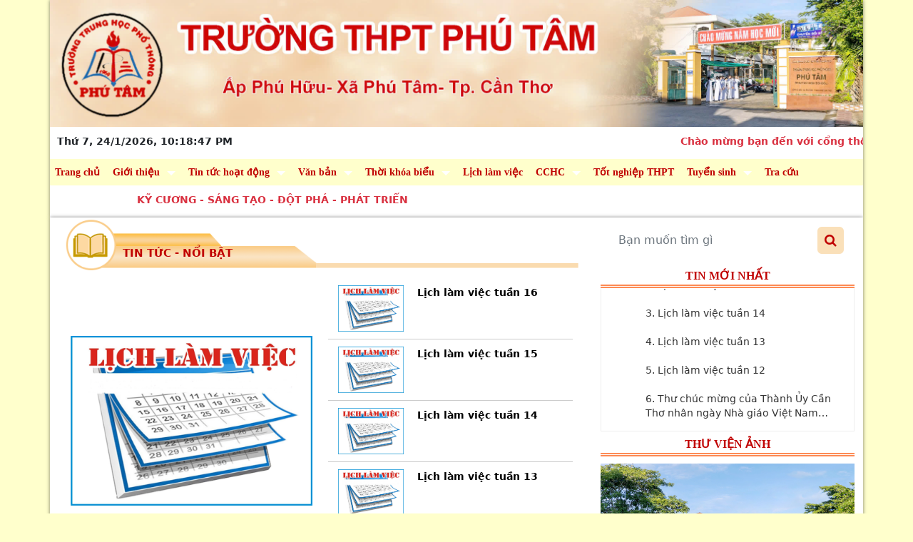

--- FILE ---
content_type: text/html; charset=UTF-8
request_url: http://phutam.edu.vn/index.php?language=vi&nv=statistics&nvvithemever=t&nv_redirect=aHR0cHM6Ly9jaG90b3RiYXRkb25nc2FuLmNvbS9zYW5nLXF1YW4tY2FmZV9xdWFuLXRhbi1iaW5oLWMxMzExMg==
body_size: 13743
content:
<!doctype html>
<html class="no-js" lang="en">
<head>
	<meta charset="utf-8">
<meta http-equiv="x-ua-compatible" content="ie=edge">
<title>Trường THPT Phú Tâm</title>
<meta name="description" content="Trường THPT Phú Tâm">

<!-- Share facebook -->
<meta property="og:url"           content="http://phutam.edu.vn/public/index.php?language=vi&amp;nv=statistics&amp;nv_redirect=aHR0cHM6Ly9jaG90b3RiYXRkb25nc2FuLmNvbS9zYW5nLXF1YW4tY2FmZV9xdWFuLXRhbi1iaW5oLWMxMzExMg%3D%3D&amp;nvvithemever=t" />
<meta property="og:type"          content="website" />
<meta property="og:title"         content="Trường THPT Phú Tâm" />
<meta property="og:description"   content="Trường THPT Phú Tâm" />
<meta property="og:image"         content="/upload/thptphutam/logo/logo1.png" />
    <!-- ============================================ -->

<meta name="viewport" content="width=device-width, initial-scale=1">
<meta name="csrf-token" id="csrf-token" content="rn3i4dMf1MUTyJ0tF5aXgnphqgshSAvXd3p0Dl4p">
<base href="http://phutam.edu.vn/public/"></base>
<!-- favicon
    ============================================ -->
<link rel="shortcut icon" type="image/x-icon" href="/upload/thptphutam/logo/logo1.png">
<!-- Bootstrap CSS
    ============================================ -->
<link rel="stylesheet" href="http://phutam.edu.vn/public/assets/guests/mainstructure/css/bootstrap/bootstrap.css">
<!-- <link rel="stylesheet" href="http://phutam.edu.vn/public/assets/guests/mainstructure/css/bootstrap/bootstrap-grid.css"> -->

<link rel="stylesheet" href="http://phutam.edu.vn/public/assets/administration/mainstructure/css/font-awesome.min.css">
<!-- notifications CSS
    ============================================ -->
<link rel="stylesheet" href="http://phutam.edu.vn/public/assets/administration/mainstructure/css/notifications/Lobibox.min.css">
<link rel="stylesheet" href="http://phutam.edu.vn/public/assets/administration/mainstructure/css/notifications/notifications.css">

<!-- Owl Carousel CSS
    ============================================ -->
<link rel="stylesheet" href="http://phutam.edu.vn/public/assets/guests/mainstructure/css/owl.carousel.min.css">
<link rel="stylesheet" href="http://phutam.edu.vn/public/assets/guests/mainstructure/css/aos/aos.css">


<link rel="stylesheet" href="http://phutam.edu.vn/public/assets/guests/mainstructure/library/jquery.simplyscroll.css">
<link rel="stylesheet" href="http://phutam.edu.vn/public/assets/guests/mainstructure/library/dataTables/dataTables.bootstrap4.min.css">
<link rel="stylesheet" href="http://phutam.edu.vn/public/assets/guests/mainstructure/library/dataTables/responsive.bootstrap4.min.css">
<link rel="stylesheet" href="https://cdn.jsdelivr.net/npm/@splidejs/splide@4.1.4/dist/css/splide.min.css">

<style>
    :root {
	--color-default1: #FFFFCC;
    --color-text1: #FFFFFF;
    --color-gradient1: linear-gradient(90deg, #143165, #3b93d1); 
    --bs-body-font-size: 0.85rem;
}
body {
	background: #FFFFCC; 
}
.TopContent, .MiddleContent, .BottomContent {
	background: white;
    box-shadow: 0 0 5px rgb(0 0 0 / 50%);
    //max-width: 1140px;
}
.TopContent, .BottomContent {
  padding: 0;
}
#id_row_of_layout_281, #id_row_of_layout_301, #id_row_of_layout_318, #id_row_of_layout_340 {
	background: var(--color-gradient1);
}
    .UIBanner.default1 p {
 	margin: 0;
}
    .UIAdvertisement.default1 .heading {
  height: 35px;
  font-size: 15px;
  font-weight: bold;
  line-height: 35px;
  text-transform: uppercase;
  text-align: center;
  border-radius: 5px 5px 0px 0px;
  border-bottom: 5px double #fd8b55;
}
.UIAdvertisement.default1 .heading span {
  color: #c00000;
  font: bold 16px / 35px Tahoma;
}
    .UIFooter.default1 p {
 	margin: 0;
}
.UIFooter.default1 .background-div {
    background-image: url(/upload/ubndhoadong/photos/63/banner/footer.png);
    background-size: cover;
    background-position: center;
    width: 100%;
    height: 200px ;
    color: white;
    font-size: 18px;
    font-weight: bold;
    display: flex;
    justify-content: center;
    align-items: center;
    flex-direction: column;
}
.UIFooter.default1 .background-div .title {
  	font-size: 23px;
    color: #FFEB3B;
}
.UIFooter.default1 .background-div p {
  	margin: 0;
}
    /*
 * Stellarnav.js 2.5.0
 * Responsive, lightweight, multi-level dropdown menu.
 * Copyright (c) 2018 Vinny Moreira - http://vinnymoreira.com
 * Released under the MIT license
 */
/* all nav */
.stellarnav { position: relative; width: 100%; line-height: normal;   }
.stellarnav a { color: #FFFFFF; }
//.stellarnav ul { margin: 0; padding: 0; background: #fae0b9; }
.stellarnav ul { margin: 0; padding: 0; }
.stellarnav li { list-style: none; display: block; margin: 0; padding: 0; position: relative; line-height: normal; vertical-align: middle; }
.stellarnav li a { padding: 10px 6px; display: block; text-decoration: none; color: #333;font-size: inherit; font-family: inherit; box-sizing: border-box; -webkit-transition: all .3s ease-out; -moz-transition: all .3s ease-out; transition: all .3s ease-out; }
//.stellarnav.desktop > ul > li > a { color: #c00000; font-weight: 500; }
.stellarnav.desktop > ul > li > a { color: #f8fcff; font-weight: 600; }
/* main level */
.stellarnav > ul > li { display: inline-block; font-size: 14px; }
/*.stellarnav > ul > li > a { padding: 20px 40px; }*/
.stellarnav li:hover {
    background-color: #28c0ed;
    color:black;
}
/* first level dd */
.stellarnav ul ul { top: auto; width: max-content; position: absolute; z-index: 9900; text-align: left; display: none;font-weight: bold; background: #e9ecef; }
.stellarnav li li { display: block; }

/* second level dd */
.stellarnav ul ul ul { top: 0; /* dd animtion - change to auto to remove */ left: 100%; }
.stellarnav > ul > li:hover > ul > li:hover { background-color: #c4dfe7; opacity: 1; visibility: visible; top: 0; }

/* .drop-left */
.stellarnav > ul > li.drop-left > ul { right: 0; }
.stellarnav li.drop-left ul ul { left: auto; right: 220px; }

/* light theme */
.stellarnav.light { background: rgba(255, 255, 255, 1); }
.stellarnav.light a { color: #000; }
.stellarnav.light ul ul { background: rgba(255, 255, 255, 1); }
.stellarnav.light li a { color: #000; }

/* dark theme */
.stellarnav.dark { background: rgba(0, 0, 0, 1); }
.stellarnav.dark a { color: #FFF; }
.stellarnav.dark ul ul { background: rgba(0, 0, 0, 1); }
.stellarnav.dark li a { color: #FFF; }
/* sticky nav */
.stellarnav.fixed { position: fixed; width: 100%; top: 0; left: 0; z-index: 9999; }

/* only used when 'scrollbarFix' is set to true in the js. This fixes horizontal scrollbar caused by the dd menus that are very long.*/
body.stellarnav-noscroll-x { overflow-x: hidden; }

/* general styling */
.stellarnav li.has-sub > a:after { content: ''; margin-left: 10px; border-left: 6px solid transparent; border-right: 6px solid transparent; border-top: 6px solid #FFF; display: inline-block; }
.stellarnav li li.has-sub > a:after { margin-left: 10px; float: right; border-top: 6px solid transparent; border-bottom: 6px solid transparent; border-left: 6px solid #333; position: relative; top: 4px; }
.stellarnav li.drop-left li.has-sub > a:after { float: left; margin-right: 10px; border-left: 0; border-top: 6px solid transparent; border-bottom: 6px solid transparent; border-right: 6px solid #FFF; }
.stellarnav.hide-arrows li.has-sub > a:after, .stellarnav.hide-arrows li li.has-sub > a:after, .stellarnav.hide-arrows li.drop-left li.has-sub > a:after { display: none; }
.stellarnav .menu-toggle, .stellarnav .close-menu, .stellarnav .call-btn-mobile, .stellarnav .location-btn-mobile { display: none; text-transform: uppercase; text-decoration: none; }
.stellarnav .dd-toggle { display: none; position: absolute; top: 0; right: 0; padding: 0; width: 48px; height: 48px; text-align: center; z-index: 9999; border: 0; }
/*.stellarnav.desktop li.has-sub a { padding-right: 5px; }*/
.stellarnav.desktop.hide-arrows li.has-sub a { padding-right: 15px; }
.stellarnav.mobile > ul > li > a.dd-toggle { padding: 0; }
.stellarnav li.call-btn-mobile, .stellarnav li.location-btn-mobile { display: none; }

/* svg icons */
.stellarnav svg { fill: currentColor; width: 1em; height: 1em; position: relative; top: 2px; }
/* svg icons */

.stellarnav a.dd-toggle .icon-plus { box-sizing: border-box; transition: transform 0.3s; width: 12px; height: 100%; position: relative; vertical-align: middle; display: inline-block; }
.stellarnav a.dd-toggle .icon-plus:before { content: ''; display: block; width: 12px; height: 0px; border-bottom: solid 3px #777; position: absolute; top: 50%; transform: rotate(90deg); transition: width 0.3s; }
.stellarnav a.dd-toggle .icon-plus:after { content: ''; display: block; width: 12px; height: 0px; top: 50%; border-bottom: solid 3px #777; position: absolute; }
.stellarnav li.open > a.dd-toggle .icon-plus { -webkit-transform: rotate(135deg); -ms-transform: rotate(135deg); -o-transform: rotate(135deg); transform: rotate(135deg); }
.stellarnav.light a.dd-toggle .icon-plus:before { border-color: #000; }
.stellarnav.light a.dd-toggle .icon-plus:after { border-color: #000; }
.stellarnav.dark a.dd-toggle .icon-plus:before { border-color: #FFF; }
.stellarnav.dark a.dd-toggle .icon-plus:after { border-color: #FFF; }

.stellarnav .icon-close { box-sizing: border-box; width: 12px; height: 12px; position: relative; display: inline-block; }
.stellarnav .icon-close:before { content: ''; display: block; width: 12px; height: 0px; border-bottom: solid 3px #777; position: absolute; top: 50%; transform: rotate(45deg); }
.stellarnav .icon-close:after { content: ''; display: block; width: 12px; height: 0px; top: 50%; border-bottom: solid 3px #777; position: absolute; transform: rotate(-45deg); }
.stellarnav.light .icon-close:before { border-color: #000; }
.stellarnav.light .icon-close:after { border-color: #000; }
.stellarnav.dark .icon-close:before { border-color: #FFF; }
.stellarnav.dark .icon-close:after { border-color: #FFF; }

/* mobile nav */
.stellarnav .menu-toggle, .stellarnav .call-btn-mobile, .stellarnav .location-btn-mobile, .stellarnav .close-menu { padding: 15px; box-sizing: border-box; }
.stellarnav .menu-toggle span.bars { display: inline-block; margin-right: 7px; position: relative; top: 3px; }
.stellarnav .menu-toggle span.bars span { display: block; width: 15px; height: 2px; border-radius: 6px; background: #c00000; margin: 0 0 3px; }
.stellarnav .full { width: 100%; }
.stellarnav .half { width: 50%; }
.stellarnav .third { width: 33%; text-align: center; }
.stellarnav .location-btn-mobile.third { text-align: center; }
.stellarnav .location-btn-mobile.half { text-align: right; }
.stellarnav.light .third, .stellarnav.light .half { border-left: 1px solid rgba(0, 0, 0, .15); }
.stellarnav.light.left .third, .stellarnav.light.left .half { border-bottom: 1px solid rgba(0, 0, 0, .15); }
.stellarnav.light.right .third, .stellarnav.light.right .half { border-bottom: 1px solid rgba(0, 0, 0, .15); }
.stellarnav.light .third:first-child, .stellarnav.light .half:first-child { border-left: 0; }
.stellarnav.dark .third, .stellarnav.dark .half { border-left: 1px solid rgba(255, 255, 255, .15); }
.stellarnav.dark.left .third, .stellarnav.dark.left .half { border-bottom: 1px solid rgba(255, 255, 255, .15); }
.stellarnav.dark.right .third, .stellarnav.dark.right .half { border-bottom: 1px solid rgba(255, 255, 255, .15); }
.stellarnav.light.left .menu-toggle, .stellarnav.light.right .menu-toggle { border-bottom: 0; }
.stellarnav.dark.left .menu-toggle, .stellarnav.dark.right .menu-toggle { border-bottom: 0; }
.stellarnav.dark .third:first-child, .stellarnav.dark .half:first-child { border-left: 0; }
.stellarnav.light .menu-toggle span.bars span { background: #000; }
.stellarnav.dark .menu-toggle span.bars span { background: #FFF; }
.stellarnav.mobile { position: static; }
.stellarnav.mobile.fixed { position: static; }
.stellarnav.mobile ul { position: relative; display: none; }
.stellarnav.mobile.active { padding-bottom: 0; }
.stellarnav.mobile.active > ul { display: block; }
.stellarnav.mobile ul { text-align: left; }
.stellarnav.mobile > ul > li { display: block; }
.stellarnav.mobile > ul > li > a { padding: 15px; }
.stellarnav.mobile ul { background: #e9ecef; }
.stellarnav.mobile ul ul { position: relative; opacity: 1; visibility: visible; width: auto; display: none; -moz-transition: none; -webkit-transition: none; -o-transition: color 0 ease-in; transition: none; }
.stellarnav.mobile ul ul ul { left: auto; top: auto; }
.stellarnav.mobile li.drop-left ul ul { right: auto; }
.stellarnav.mobile li a { border-bottom: 1px solid rgba(255, 255, 255, .15); }
.stellarnav.mobile > ul { border-top: 1px solid rgba(255, 255, 255, .15); }
.stellarnav.mobile.light li a { border-bottom: 1px solid rgba(0, 0, 0, .15); }
.stellarnav.mobile.light > ul { border-top: 1px solid rgba(0, 0, 0, .15); }
.stellarnav.mobile li a.dd-toggle { border: 0; }
.stellarnav.mobile.light li a.dd-toggle { border: 0; }
.stellarnav.mobile .menu-toggle, .stellarnav.mobile .dd-toggle, .stellarnav.mobile .close-menu, .stellarnav.mobile .call-btn-mobile, .stellarnav.mobile .location-btn-mobile { display: inline-block; }
.stellarnav.mobile li.call-btn-mobile { border-right: 1px solid rgba(255, 255, 255, .1); box-sizing: border-box; }
.stellarnav.mobile li.call-btn-mobile, .stellarnav.mobile li.location-btn-mobile { display: inline-block; width: 50%; text-transform: uppercase; text-align: center; }
.stellarnav.mobile li.call-btn-mobile.full, .stellarnav.mobile li.location-btn-mobile.full { display: block; width: 100%; text-transform: uppercase; border-right: 0; text-align: left; }
.stellarnav.mobile.light ul { background: rgba(255, 255, 255, 1); }
.stellarnav.mobile.dark ul { background: rgba(0, 0, 0, 1); }
.stellarnav.mobile.dark ul ul { background: rgba(255, 255, 255, .08); }
.stellarnav.mobile.light li.call-btn-mobile { border-right: 1px solid rgba(0, 0, 0, .1); }
.stellarnav.mobile.top { position: absolute; width: 100%; top: 0; left: 0; z-index: 9999; }
.stellarnav.mobile li.has-sub > a:after, .stellarnav.mobile li li.has-sub > a:after, .stellarnav.mobile li.drop-left li.has-sub > a:after { display: none; }

/* left and right positions */
.stellarnav.mobile.right > ul, .stellarnav.mobile.left > ul { position: fixed; top: 0; bottom: 0; width: 100%; max-width: 280px; overflow-x: hidden; overflow-y: auto; -webkit-overflow-scrolling: touch; }
.stellarnav.mobile.right > ul { right: 0; }
.stellarnav.mobile.right .close-menu, .stellarnav.mobile.left .close-menu { display: inline-block; text-align: right; }
.stellarnav.mobile.left > ul { left: 0; }
.stellarnav.mobile.right .location-btn-mobile.half, .stellarnav.mobile.right .call-btn-mobile.half, .stellarnav.mobile.right .close-menu.half { text-align: center; }
.stellarnav.mobile.right .location-btn-mobile.third, .stellarnav.mobile.right .call-btn-mobile.third, .stellarnav.mobile.right .close-menu.third { text-align: center; }
.stellarnav.mobile.left .location-btn-mobile.half, .stellarnav.mobile.left .call-btn-mobile.half, .stellarnav.mobile.left .close-menu.half { text-align: center; }
.stellarnav.mobile.left .location-btn-mobile.third, .stellarnav.mobile.left .call-btn-mobile.third, .stellarnav.mobile.left .close-menu.third { text-align: center; }
.stellarnav.mobile.left .menu-toggle.half, .stellarnav.mobile.left .menu-toggle.third, .stellarnav.mobile.right .menu-toggle.half, .stellarnav.mobile.right .menu-toggle.third { text-align: left; }
.stellarnav.mobile.left .close-menu.third span, .stellarnav.mobile.right .close-menu.third span { display: none; }
/* left and right positions */

/* mega dd */
.stellarnav.desktop li.mega ul ul { background: none; }
.stellarnav.desktop li.mega li { display: inline-block; vertical-align: top; margin-left: -4px; }
.stellarnav.desktop li.mega li li { display: block; position: relative; left: 4px; }
.stellarnav.desktop li.mega ul ul { width: auto; }
.stellarnav.desktop > ul > li.mega { position: inherit; }
.stellarnav.desktop > ul > li.mega > ul { width: 100%; }
.stellarnav.desktop > ul > li.mega > ul li.has-sub ul { display: block; position: relative; left: auto; }
.stellarnav.desktop > ul > li.mega > ul > li { padding-bottom: 15px; box-sizing: border-box; }
.stellarnav.desktop li.mega li li a { padding: 5px 15px; }
.stellarnav.desktop li.mega li.has-sub a:after { display: none; }
.stellarnav.desktop > ul > li.mega > ul > li > a { color: yellow; }
/* mega dd */


/* Fallback for slow javascript load */
@media only screen and (max-width : 768px) {
	.stellarnav { overflow: hidden; display: block; }
	.stellarnav ul { position: relative; display: none; }
}

/* mobile nav */
@media only screen and (max-width : 420px) {
	.stellarnav.mobile .call-btn-mobile.third span, .stellarnav.mobile .location-btn-mobile.third span { display: none; }
}
                       
@media only screen and (max-width : 1000px) {
		.stellarnav > ul > li > a { 
/*			padding: 20px 23px; */
		}
	}
	.stellarnav {
		background: var(--color-default1);
		padding: 0;
	}
	.stellarnav ul ul {
		border-left: 3px solid #c00000;
	}
.UIDropdownMenu.default1 .stellarnav.desktop .div_search {
  display: none;
}
.stellarnav ul li a {
    color: #c00000 !important;
    font: bold 14px tahoma !important;
    padding: 10px 7px;
}
    .UITabArticle.default1 {
	margin: 15px 0;
  	color:  #fae0b9;
    padding: 0 10px;
}
.UITabArticle.default1 .heading {
    color: white;
    font-size: 15px;
    font-weight: bold;
    line-height: 95px;
    margin-top: 15px;
    background: url(/upload/modules/68/UITabArticle/images/tab_banner.png) no-repeat;
    background-size: 320px 70px;
    height: 80px;
}
.UITabArticle.default1 .heading a {
  	text-decoration: none !important;
}
.UITabArticle.default1 .heading span {
  	padding-left: 80px;
    text-transform: uppercase;
  	color: #c00000;
}
.UITabArticle.default1 .content a {
    text-decoration: none !important;
  	 color: #333;
   // font-weight: bold;
}
.UITabArticle.default1 .item {
 	margin: 5px 0;
}

.UITabArticle.default1 .item .title {
    text-align: justify;
}
.UITabArticle.default1 .item .title .new-label {
	background-image: url('/upload/modules/28/UITabArticle/images/new-star.gif');
    background-size: 55px 55px;
    background-position: center;
    color: transparent;
    background-repeat: no-repeat;
    width: 55px;
    display: inline-block;
}
.UITabArticle.default1 .content .first-articles .wrap {
    padding: 0px 10px;
}

.UITabArticle.default1 .first-articles a {
	display: flex;
   color:  #333;
  //font-weight: bold;
  text-decoration: none;
}
.UITabArticle.default1 .item a {
  	text-decoration: none;
    color: initial;
}
.UITabArticle.default1 .first-articles .avatar {
	max-width: 100px;
    display: inline-flex;
    align-items: center;
}
.UITabArticle.default1 .first-articles .wrap .title {
	color: #333;
   	margin-left: 20px;
   	font-weight: bold;
}
.UITabArticle.default1 .first-articles .wrap .description {
	font-style: italic;
}
.UITabArticle.default1 .MainAndSideNews .item.first-articles .datetime {
    display: flex;
    color: #ff5722;
    margin-left: 20px;
    font-size: 12px;
    font-style: italic;
}
.UITabArticle.default1 .wrap .datetime {
    color: #ff5722;
    font-size: 12px;
    font-style: italic;
}
.UITabArticle.default1 .wrap .description {
	display: none;
}
.UITabArticle.default1 .sub {
 	padding: 0; 
 color:  #fae0b9;
}
.UITabArticle.default1 .sub li {
 	list-style: none;
   color:  #fae0b9;
}
.UITabArticle.default1 .sub li i {
 	padding-right: 10px;
   color:  #c00000;
}

.UITabArticle.default1 .MainAndSideNews{
  margin-top: 2px;
    padding: 0px 10px 0 10px;
    //height: 350px;
    border-right: 1px solid #eee;
    border-left: 1px solid #eee;
    border-bottom: 1px solid #eee;
}
    .UIWebsiteLinks.default .heading {
    height: 35px;
    font-size: 15px;
    font-weight: bold;
    line-height: 35px;
    text-transform: uppercase;
    text-align: center;
    border-radius: 5px 5px 0px 0px;
    border-bottom: 5px double #fd8b55;
}

.UIWebsiteLinks.default .heading span {
  	color: #c00000;
    font: bold 16px / 35px Tahoma;
}
    .UIRealDateTime {
	padding: 10px; 
}
.UIRealDateTime.ngaygiohethong span{
	font-weight: bold;
}
    .UITextMarquee {
	padding: 10px 0; 
}

.UITextMarquee.default1 {
	color: #d93140;
	font-weight: bold;
}
    .UIArticleSlider.SliderFeature {
	display: inline;
}
.UIArticleSlider.SliderFeature .heading {
	font-size: 15px;
    font-weight: bold;
    line-height: 45px;
    background: url(/upload/modules/68/UIArticleSlider/images/title_topbanner.png) no-repeat;
    height: 80px;
    background-size: 100% auto;
}
.UIArticleSlider.SliderFeature .heading span{
    padding: 5px 90px;
    text-transform: uppercase;
    line-height: 100px;
    color: #c00000;
}

.UIArticleSlider.SliderFeature .content {
    border-radius: 3px;
    margin: 0 0 10px 0;
    padding: 5px;
    position: relative;
    color: #fae0b9; 
}

.UIArticleSlider.SliderFeature .left-side {
    font-weight: bold;
	display: inline-block;
    position: relative;
}
.UIArticleSlider.SliderFeature .left-side img {
    height: 400px;
  	object-fit: contain;
}
.UIArticleSlider.SliderFeature .right-side {
	display: inline-block;
    position: relative;
    padding: 0 10px;
}
.UIArticleSlider.SliderFeature .right-side img {
	width: 100px;
  	height: 65px;
    object-fit: contain;
}

.UIArticleSlider.SliderFeature .left-side .title {
    background-color: #f7fdff;
    opacity: 0.8;
    bottom: 0;
    color: #ff5615;
  	font-size: 16px;
    margin-bottom: 0;
    position: absolute;
    text-align: center;
    width: 100%;
    z-index: 1;
    padding: 10px 0;
}
.UIArticleSlider.SliderFeature .left-side .title .new-label, .UIArticleSlider.SliderFeature .right-side .title .new-label {
  	background-image: url(/upload/modules/28/UITabArticle/images/new-star.gif);
    background-size: 55px 55px;
    background-position: center;
    color: transparent;
    background-repeat: no-repeat;
    width: 55px;
    display: inline-block;
}
.UIArticleSlider.SliderFeature .right-side a {
    text-decoration: none;
    color: initial;
}

.UIArticleSlider.SliderFeature .right-side .title {
    font-weight: bold;
}

.UIArticleSlider.SliderFeature .right-side .datetime {
    font-size: 13px;
    display: block;
    color: #ff5722;
    font-weight: 500;
}

.UIArticleSlider.SliderFeature .right-side .datetime::before {
    content: "Ngày đăng: ";
}

.UIArticleSlider.SliderFeature .right-side a .item {
	border-bottom: 1px solid #ccc;
    padding: 10px;
    width: 100%;
    display: inline-block;
    color: black;
}
.UIArticleSlider.SliderFeature .right-side a .item .avatar {
    float: left;
    padding-right: 15px;
}
.UIArticleSlider.SliderFeature .right-side a:last-child .item {
    border-bottom: none;
}
.UIArticleSlider.SliderFeature .right-side a.ArticleItemSelected {
    background: #eeeeee;
    display: block;
}
    .UIImageLibrary.default1 .heading {
	height: 35px;
    font-size: 15px;
    font-weight: bold;
    line-height: 35px;
    text-transform: uppercase;
    text-align: center;
    border-radius: 5px 5px 0px 0px;
    border-bottom: 5px double #fd8b55;
}

.UIImageLibrary.default1 .heading a {
  	text-decoration: none !important;
}
.UIImageLibrary.default1 .heading span {
  	color: #c00000;
    font: bold 16px / 35px Tahoma;
}


.UIImageLibrary.default1 .carousel-inner{
padding-top: 10px;
}

.UIImageLibrary.default1 .carousel-thumbnails {
    display: flex;
    justify-content: center;
    gap: 10px;
    margin-top: 10px;
  	max-width:100%;
            //width: 300px !important;
  	height:200px !important;
}

.UIImageLibrary.default1 .carousel-thumbnails img {
    width: 100px;
    cursor: pointer;
    opacity: 0.5;
    object-fit: contain;
}

.UIImageLibrary.default1 .carousel-thumbnails img.active,
  .carousel-thumbnails img:hover {
    opacity: 1;
 }


.UIImageLibrary.default1 .carousel-inner.img {
  max-width: 100%;
}
    .UIVideoYoutubeList.default1 .item {
  display: flex;
  margin-bottom: 10px;
}
.UIVideoYoutubeList.default1 .item img {
  width: 100px;
  margin-right: 15px;
}
    .UIYoutubePlayer.default1 {
  margin-top; 15px;  
}

.UIYoutubePlayer.default1 .heading {
	height: 35px;
    font-size: 15px;
    font-weight: bold;
    line-height: 35px;
    text-transform: uppercase;
    text-align: center;
    border-radius: 5px 5px 0px 0px;
    border-bottom: 5px double #fd8b55;
}

.UIYoutubePlayer.default1 .heading span {
    color: #c00000;
    font: bold 16px / 35px Tahoma;
}

.UIYoutubePlayer.default1 .list .item {
  display: flex;
  margin: 10px 10px;
}

.UIYoutubePlayer.default1 .list .item img {
  width: 100px;
}

.UIYoutubePlayer.default1 .list .title-video {
  padding-left: 10px;
   margin-top: 10px;  
}

.UIYoutubePlayer.default1 .content .player .ytp-cued-thumbnail-overlay-image {
   margin-top: 10px;
}

.UIYoutubePlayer.default1 .content{
  padding-top: 10px;  
}
    .UICounterVisitors.default1 .heading{
    height: 35px;
    font-size: 15px;
    font-weight: bold;
    line-height: 35px;
    text-transform: uppercase;
    text-align: center;
    border-radius: 5px 5px 0px 0px;
    border-bottom: 5px double #fd8b55;
}
.UICounterVisitors.default1 .heading span {
    color: #c00000;
    font: bold 16px / 35px Tahoma;
}
.UICounterVisitors.default1 ul li {
  list-style: none;
 // font-weight: bold;
  font-style: italic;
  
}


.UICounterVisitors.default1 .counter-visitors-content {
    margin-top: 2px;
    padding: 10px 10px 0 10px;
    /* height: 350px; */
    border-right: 1px solid #eee;
    border-left: 1px solid #eee;
    border-bottom: 1px solid #eee;
}
    .UIHotNews.default1 .heading {
     height: 35px;
    font-size: 15px;
    font-weight: bold;
    line-height: 35px;
    text-transform: uppercase;
    text-align: center;
    border-radius: 5px 5px 0px 0px;
    border-bottom: 5px double #fd8b55;
}

.UIHotNews.default1 .content {
  margin-top: 0px;
  padding: 0 10px;
  border-right: 1px solid #eee;
  border-left: 1px solid #eee;
  border-bottom: 1px solid #eee;
}
.UIHotNews.default1 .heading span {
  	color: #c00000;
    font: bold 16px / 35px Tahoma;
}
.UIHotNews.default1 .title {
  -webkit-line-clamp: 2;
  -webkit-box-orient: vertical;
  overflow: hidden;
  display: -webkit-box;
  margin-left: 20px;
}
.UIHotNews.default1 .datetime {
  color: var(--color-font);
}
.UIHotNews.default1 .item {
  padding: 5px 0;
  border-bottom: 1px solid #dcdcdd;
}
.UIHotNews.default1 .item:last-child {
  border: none;
}
.UIHotNewsg.default1 .content {
  margin-top: 5px;
  padding: 0 10px;
  border-right: 1px solid #b9defa;
  border-left: 1px solid #b9defa;
  border-bottom: 1px solid #b9defa;
  box-shadow: 0 0 5px #2983e380;
}
.UIHotNews.default1 .content p {
  margin: 0;
}
.UIHotNews.default1 a {
  text-decoration: none;
  color: #333;
}
.UIHotNews.default1 i {
  margin-right: 10px;
  color: var(--bs-link-color);
}
    .UISingleSearch.Default1{
padding: 5px 5px;
}
.UISingleSearch.Default1 #searchForm{
    display: flex;
    align-items: center;
    /* border: 2px solid #ddd; */
    /* border-radius: 25px; */
    background-color: #fff;
    padding: 5px 10px;
    /* box-shadow: 0 4px 6px rgba(0, 0, 0, 0.1); */
    width: 100%;
    max-width: 500px;
}

.UISingleSearch.Default1 .form-control{
	border: none;
    outline: none;
    padding: 10px;
    font-size: 16px;
    //border-radius: 0px;
    width: 100%;
    transition: width 0.4s ease-in-out;
    flex-grow: 1;
}

.UISingleSearch.Default1 .btn{
    border: none;
    cursor: pointer;
    color: #c00000;
    font-size: 18px;
    margin-left: 10px;
    padding: 10px;
    display: flex;
    align-items: center;
    justify-content: center;
    background: #fae0b9;
}

.UISingleSearch.Default1 .btn:hover .fas {
    color: #007bff;
}
@media(max-width: 768px){
  .UISingleSearch.Default1 {
    display: none;
  }
}
</style>
</head>

<body>

		<div class="MainStructure p-0">
		<div class="TopContent container">
						<div id="id_row_of_layout_682" data-aos='slide-up' data-aos-delay='' data-aos-duration=''>
		<div class="row">	
			<div class="col-xl-12 col-lg-12 col-md-12 col-sm-12 col-12">
																			<div class="UIBanner default1" data-aos='zoom-in-right' data-aos-delay='1' data-aos-duration='2'>
					    <p><img img="" src="/upload/thptphutam/photos/shares/thu-vien-anh/banner.jpg" style="height: 100%; width: 100%;" /></p>
					</div>

																																			</div>
		</div>
	</div>
	<div id="id_row_of_layout_692" >
		<div class="row">	
			<div class="col-xl-4 col-lg-4 col-md-4 col-sm-12 col-12">
																															<div class="UIRealDateTime ngaygiohethong" >
					    <span class="clock"></span>					</div>

																							</div>
			<div class="col-xl-8 col-lg-8 col-md-8 col-sm-12 col-12">
																																					<div class="UITextMarquee default1" >
					    <marquee scrollamount="4"
			direction="left"
			behavior="scroll">Chào mừng bạn đến với cổng thông tin Trường THPT Phú Tâm</marquee>
					</div>

																	</div>
		</div>
	</div>
	<div id="id_row_of_layout_684" >
		<div class="row">	
			<div class="col-xl-12 col-lg-12 col-md-12 col-sm-12 col-12">
																									<div class="UIDropdownMenu default1" >
					    <div class="stellarnav ">
    <ul>
                            <li><a href="/"><img src=""><span>Trang chủ</span></a></li>
                    <li><a href="/gioi-thieu"><img src=""><span>Giới thiệu</span></a><ul><li><a href="/so-do-to-chuc"><img src=""><span>Sơ đồ tổ chức</span></a></li><li><a href="/chuc-nang-nhiem-vu"><img src=""><span>Chức năng - Nhiệm vụ</span></a></li><li><a href="/lich-su-hinh-thanh"><img src=""><span>Lịch sử hình thành</span></a></li><li><a href="/dang-uy-truong"><img src=""><span>Đảng ủy trường</span></a></li><li><a href="/chinh-quyen"><img src=""><span>Chính quyền</span></a></li><li><a href="/doan-the"><img src=""><span>Đoàn thể</span></a></li><li><a href="/thong-tin-lien-he"><img src=""><span>Thông tin - Liên hệ</span></a></li></ul></li>
                    <li><a href="/tin-tuc-hoat-dong"><img src=""><span>Tin tức hoạt động</span></a><ul><li><a href="/nha-truong"><img src=""><span>Nhà trường</span></a></li><li><a href="/dang-uy"><img src=""><span>Đảng ủy</span></a></li><li><a href="/doan-hoi-lhtn"><img src=""><span>Đoàn, Hội LHTN</span></a></li><li><a href="/cong-doan"><img src=""><span>Công đoàn</span></a></li><li><a href="/y-te-chu-thap-do"><img src=""><span>Y tế, Chữ thập đỏ</span></a></li><li><a href="/giao-duc-dao-tao"><img src=""><span>Giáo dục Đào tạo</span></a></li></ul></li>
                    <li><a href="/van-ban"><img src=""><span>Văn bản</span></a><ul><li><a href="/cap-truong"><img src=""><span>Cấp trường</span></a></li><li><a href="/cap-so-bo-nganh"><img src=""><span>Cấp Sở, Bộ, Ngành</span></a></li></ul></li>
                    <li><a href="/thoi-khoa-bieu"><img src=""><span>Thời khóa biểu</span></a><ul><li><a href="/hoc-sinh"><img src=""><span>Học sinh</span></a></li><li><a href="/upload/thptphutam/files/shares/thoi-khoa-bieu/2025-10-27/Index.html"><img src=""><span>Giáo viên</span></a></li></ul></li>
                    <li><a href="/lich-lam-viec"><img src=""><span>Lịch làm việc</span></a></li>
                    <li><a href="/cchc"><img src=""><span>CCHC</span></a><ul><li><a href="/thu-tuc-hanh-chinh"><img src=""><span>Thủ tục hành chính</span></a></li><li><a href="/cong-khai"><img src=""><span>Công khai</span></a></li><li><a href="/van-ban-ke-hoach"><img src=""><span>Văn bản, kế hoạch</span></a></li><li><a href="/bieu-mau"><img src=""><span>Biểu mẫu</span></a></li><li><a href="/phan-anh-kien-nghi"><img src=""><span>Phản ánh, kiến nghị</span></a></li></ul></li>
                    <li><a href="/tot-nghiep-thpt"><img src=""><span>Tốt nghiệp THPT</span></a></li>
                    <li><a href="/tuyen-sinh"><img src=""><span>Tuyển sinh</span></a><ul><li><a href="/dai-hoc-cao-dang"><img src=""><span>Đại học, Cao đẳng</span></a></li><li><a href="/tuyen-sinh-lop-10"><img src=""><span>Tuyển sinh lớp 10</span></a></li></ul></li>
                    <li><a href="/tra-cuu"><img src=""><span>Tra cứu</span></a></li>
                    </ul>
    
    </div>


<script>
    var isFixed = false;
</script>

<script type="text/javascript">
    document.addEventListener('click', function(e) {
        if (e.target.closest('.search-button-pc') || e.target.closest('.search-button-mobile')) {
            e.preventDefault();
            var keyword = document.querySelector('#searchInputPc')?.value || document.querySelector('#searchInputMobile')?.value;
            if(keyword) {
                window.location.href = "/ket-qua-tim-kiem?tu-khoa=" + encodeURIComponent(keyword);
            }
        }
    });

    //     theme: 'plain', // thêm màu sắc mặc định cho thanh điều hướng (sáng, tối)
    //   breakpoint: 768, // số pixel để xác định khi nào thanh điều hướng nên chuyển sang chế độ di động
    //   menuLabel: 'Menu', // nhãn cho thanh điều hướng di động
    //   sticky: false, // cố định thanh điều hướng khi cuộn (chỉ dành cho máy tính để bàn)
    //   position: 'static', // 'static', 'top', 'left', 'right' - khi đặt là 'top', thanh điều hướng di động sẽ được đặt ở đầu trang
    //   openingSpeed: 250, // tốc độ mở menu xổ xuống tính bằng mili giây
    //   closingDelay: 250, // kiểm soát thời gian menu xổ xuống giữ mở trước khi đóng tính bằng mili giây
    //   showArrows: true, // hiển thị mũi tên bên cạnh các mục có menu con
    //   phoneBtn: '', // thêm liên kết gọi điện nhấp để gọi ở đầu menu - ví dụ: "18009084500"
    //   phoneLabel: 'Gọi Chúng Tôi', // nhãn cho nút gọi điện
    //   locationBtn: '', // thêm liên kết vị trí vào đầu menu - ví dụ: "/location/", "http://site.com/contact-us/"
    //   locationLabel: 'Vị Trí', // nhãn cho nút vị trí
    //   closeBtn: false, // thêm nút đóng ở cuối thanh điều hướng
    //   closeLabel: 'Đóng', // nhãn cho nút đóng
    //   mobileMode: false, // chế độ di động
    //   scrollbarFix: false // sửa lỗi thanh cuộn ngang trên các thanh điều hướng rất dài
    document.addEventListener('DOMContentLoaded', function () {
        jQuery(document).ready(function($) {
            $('.UIDropdownMenu .stellarnav').stellarNav({
                theme: 'plain',
                breakpoint: 960,
                position: 'static',
                //Nếu $data['is_contact'] == true, sẽ hiện thị nút gọi điện
                                //Nếu $data['is_address'] == true, sẽ hiện thị nút vị trí
                            });
        });
    });
    document.addEventListener('DOMContentLoaded', function () {
        const $menu = jQuery('.UIDropdownMenu .stellarnav.menu_fixed');
        if ($menu.length) { // Kiểm tra xem phần tử có tồn tại không

            const menuOffsetTop = $menu.offset().top; // Lấy vị trí ban đầu của menu so với top

            jQuery(window).on('scroll', function() {
                const scrollTop = jQuery(window).scrollTop(); // Vị trí cuộn hiện tại

                if (scrollTop > menuOffsetTop + 200) {
                    // Khi cuộn vượt qua vị trí ban đầu của menu
                    $menu.css({
                        'position': 'fixed',
                        'top': '0',
                        'left': '0',
                        'width': '100%',
                        'z-index': '1000'
                    }).addClass('fixed-active animated fadeInDown');
                } else {
                    // Khi cuộn trở lại trên vị trí ban đầu
                    $menu.css({
                        'position': '',
                        'top': '',
                        'left': '',
                        'width': '',
                        'z-index': ''
                    }).removeClass('fixed-active animated fadeInDown');
                }
            });
        }
    });

    
</script>
					</div>

																													</div>
		</div>
	</div>
	<div id="id_row_of_layout_746" >
		<div class="row">	
			<div class="col-xl-12 col-lg-12 col-md-12 col-sm-12 col-12">
																																											<div class="UITextMarquee default1" >
					    <marquee scrollamount="2"
			direction="right"
			behavior="alternate">KỸ CƯƠNG - SÁNG TẠO - ĐỘT PHÁ - PHÁT TRIỂN</marquee>
					</div>

											</div>
		</div>
	</div>
		</div>
		<div class="MiddleContent container">
			<div class="row">
								<div class="col-md-8">
										<div id="id_row_of_layout_685" data-aos='none' data-aos-delay='' data-aos-duration=''>
		<div class="row">	
			<div class="col-xl-12 col-lg-12 col-md-12 col-sm-12 col-12">
																			<div class="UIArticleSlider SliderFeature" data-aos='none' data-aos-delay='' data-aos-duration=''>
					    <div class="SliderFeature" data-time-effect="8000">
		<div class="heading"><span>TIN TỨC - NỔI BẬT</span></div>
	<div class="content row SliderFeature">
		<div class="left-side col-sm-12 col-lg-6">
						<a href="/lich-lam-viec/lich-lam-viec-tuan-16">
				<div class="item">
					<div class="avatar">
						<img src="/upload/thptphutam/photos/113/llv.jpg" width="100%">
					</div>
					<div class="wrap">
						<div class="title">Lịch làm việc tuần 16
																		</div>
					</div>
				</div>
			</a>
					</div>
		<div class="right-side col-sm-12 col-lg-6">
						<a href="/lich-lam-viec/lich-lam-viec-tuan-16">
				<div class="item">
					<div class="avatar">
						<img src="/upload/thptphutam/photos/113/llv.jpg" width="100%">
					</div>
					<div class="wrap">
						<div class="title">Lịch làm việc tuần 16
																		</div>
					</div>
				</div>
			</a>
						<a href="/lich-lam-viec/lich-lam-viec-tuan-15">
				<div class="item">
					<div class="avatar">
						<img src="/upload/thptphutam/photos/113/llv.jpg" width="100%">
					</div>
					<div class="wrap">
						<div class="title">Lịch làm việc tuần 15
																		</div>
					</div>
				</div>
			</a>
						<a href="/lich-lam-viec/lich-lam-viec-tuan-14">
				<div class="item">
					<div class="avatar">
						<img src="/upload/thptphutam/photos/113/llv.jpg" width="100%">
					</div>
					<div class="wrap">
						<div class="title">Lịch làm việc tuần 14
																		</div>
					</div>
				</div>
			</a>
						<a href="/lich-lam-viec/lich-lam-viec-tuan-13">
				<div class="item">
					<div class="avatar">
						<img src="/upload/thptphutam/photos/113/llv.jpg" width="100%">
					</div>
					<div class="wrap">
						<div class="title">Lịch làm việc tuần 13
																		</div>
					</div>
				</div>
			</a>
						<a href="/lich-lam-viec/lich-lam-viec-tuan-12">
				<div class="item">
					<div class="avatar">
						<img src="/upload/thptphutam/photos/113/llv.jpg" width="100%">
					</div>
					<div class="wrap">
						<div class="title">Lịch làm việc tuần 12
																		</div>
					</div>
				</div>
			</a>
					</div>
	</div>
	</div>

<script>
	document.addEventListener('DOMContentLoaded', function () {
		$('body:not(.rtl) .box-carousel').owlCarousel({
			autoplay:false,
			loop:false,
		    smartSpeed:500,
		    autoplayTimeout:6000,
		    margin: 10,
		    nav: false,
		    arrows: true,
		    dots: false,
		    responsiveClass:true,
		    responsive:{
		        0:{
		            items:2
		        },
		        600:{
		            items:4
		        },
		        1000:{
		            items:5
		        }
		    }
		});
	});
</script>
					</div>

																																																																																																																																									</div>
		</div>
	</div>
	<div id="id_row_of_layout_689" data-aos='none' data-aos-delay='' data-aos-duration=''>
		<div class="row">	
			<div class="col-xl-6 col-lg-6 col-md-6 col-sm-12 col-12">
																																																																																																																			<div class="UITabArticle default1" >
					    <div class="heading">
            <a href="/tin-tuc-hoat-dong">
            <span>TIN TỨC HOẠT ĐỘNG</span>
        </a>
    </div>
<div class="MainAndSideNews">
		<div class="item first-articles">
		<a href="/tin-tuc-hoat-dong/thu-chuc-mung-cua-thanh-uy-can-tho-nhan-ngay-nha-giao-viet-nam-2011">
			<div class="avatar">
				<img src="/upload/thptphutam/photos/113/logo1.png" width="100%">
			</div>
			<div class="wrap">
				<div class="title">Thư chúc mừng của Thành Ủy Cần Thơ nhân ngày Nhà giáo Việt Nam 20/11
									</div>
								
				<div class="description"></div>
			</div>				
		</a>
	</div>
		<ul class="sub">
				<li class="item">
			<a href="/nha-truong/le-khai-giang-nam-hoc-moi-2025-–-2026">
								<div class="wrap">
					<div class="title"><i class="fa fa fa-caret-right"></i>LỄ KHAI GIẢNG NĂM HỌC MỚI 2025 – 2026
											</div>
										<div class="description"></div>
				</div>
			</a>
		</li>
				<li class="item">
			<a href="/y-te-chu-thap-do/phong-benh-sot-xuat-huyet">
								<div class="wrap">
					<div class="title"><i class="fa fa fa-caret-right"></i>Phòng bệnh sốt xuất huyết
											</div>
										<div class="description"></div>
				</div>
			</a>
		</li>
				<li class="item">
			<a href="/nha-truong/giao-luu-truong-thpt-phu-tam-nam-hoc-2021-2022">
								<div class="wrap">
					<div class="title"><i class="fa fa fa-caret-right"></i>Giao lưu trường THPT Phú Tâm Năm học 2021-2022
											</div>
										<div class="description">Giao lưu trường THPT Phú Tâm Năm học 2021-2022</div>
				</div>
			</a>
		</li>
				<li class="item">
			<a href="/nha-truong/hoc-sinh-den-truong-dat-ty-le-cao">
								<div class="wrap">
					<div class="title"><i class="fa fa fa-caret-right"></i>Học sinh đến trường đạt tỷ lệ cao
											</div>
										<div class="description">Học sinh ở Sóc Trăng đến trường đạt tỉ lệ cao</div>
				</div>
			</a>
		</li>
			</ul>
</div>
					</div>

																																									</div>
			<div class="col-xl-6 col-lg-6 col-md-6 col-sm-12 col-12">
																									<div class="UITabArticle default1" >
					    <div class="heading">
            <a href="/van-ban">
            <span>VĂN BẢN</span>
        </a>
    </div>
<div class="MainAndSideNews">
		<ul class="sub">
			</ul>
</div>
					</div>

																																																																																																																																			</div>
		</div>
	</div>
	<div id="id_row_of_layout_693" data-aos='none' data-aos-delay='' data-aos-duration=''>
		<div class="row">	
			<div class="col-xl-6 col-lg-6 col-md-6 col-sm-12 col-12">
																																																																																																																																											<div class="UITabArticle default1" >
					    <div class="heading">
            <a href="/thoi-khoa-bieu">
            <span>THỜI KHÓA BIỂU</span>
        </a>
    </div>
<div class="MainAndSideNews">
		<div class="item first-articles">
		<a href="/thoi-khoa-bieu/thoi-khoa-bieu-ap-dung-ngay-27102025">
			<div class="avatar">
				<img src="/upload/thptphutam/photos/113/TKB-ICON.png" width="100%">
			</div>
			<div class="wrap">
				<div class="title">THỜI KHÓA BIỂU ÁP DỤNG NGÀY 27/10/2025
									</div>
								
				<div class="description"></div>
			</div>				
		</a>
	</div>
		<ul class="sub">
			</ul>
</div>
					</div>

																	</div>
			<div class="col-xl-6 col-lg-6 col-md-6 col-sm-12 col-12">
																															<div class="UITabArticle default1" >
					    <div class="heading">
            <a href="/lich-lam-viec">
            <span>Lịch Làm Việc</span>
        </a>
    </div>
<div class="MainAndSideNews">
		<div class="item first-articles">
		<a href="/lich-lam-viec/lich-lam-viec-tuan-16">
			<div class="avatar">
				<img src="/upload/thptphutam/photos/113/llv.jpg" width="100%">
			</div>
			<div class="wrap">
				<div class="title">Lịch làm việc tuần 16
									</div>
								
				<div class="description"></div>
			</div>				
		</a>
	</div>
		<ul class="sub">
				<li class="item">
			<a href="/lich-lam-viec/lich-lam-viec-tuan-15">
								<div class="wrap">
					<div class="title"><i class="fa fa fa-caret-right"></i>Lịch làm việc tuần 15
											</div>
										<div class="description"></div>
				</div>
			</a>
		</li>
				<li class="item">
			<a href="/lich-lam-viec/lich-lam-viec-tuan-14">
								<div class="wrap">
					<div class="title"><i class="fa fa fa-caret-right"></i>Lịch làm việc tuần 14
											</div>
										<div class="description"></div>
				</div>
			</a>
		</li>
				<li class="item">
			<a href="/lich-lam-viec/lich-lam-viec-tuan-13">
								<div class="wrap">
					<div class="title"><i class="fa fa fa-caret-right"></i>Lịch làm việc tuần 13
											</div>
										<div class="description"></div>
				</div>
			</a>
		</li>
				<li class="item">
			<a href="/lich-lam-viec/lich-lam-viec-tuan-12">
								<div class="wrap">
					<div class="title"><i class="fa fa fa-caret-right"></i>Lịch làm việc tuần 12
											</div>
										<div class="description"></div>
				</div>
			</a>
		</li>
			</ul>
</div>
					</div>

																																																																																																																													</div>
		</div>
	</div>
	<div id="id_row_of_layout_726" >
		<div class="row">	
			<div class="col-xl-12 col-lg-12 col-md-12 col-sm-12 col-12">
																																																																															<div class="UIAdvertisement default1" data-aos='zoom-in' data-aos-delay='' data-aos-duration=''>
					    <p><img img="" src="/upload/thanhphosoctrang/photos/68/chuyendoiso2024.jpg" style="height: 100%; width: 100%;" /></p>
					</div>

																																																																													</div>
		</div>
	</div>
	<div id="id_row_of_layout_695" >
		<div class="row">	
			<div class="col-xl-6 col-lg-6 col-md-6 col-sm-12 col-12">
																																																																			<div class="UITabArticle default1" >
					    <div class="heading">
            <a href="/cai-cach-hanh-chinh">
            <span>CẢI CÁCH HÀNH CHÍNH</span>
        </a>
    </div>
<div class="MainAndSideNews">
		<div class="item first-articles">
		<a href="/thu-tuc-hanh-chinh/cai-cach-hanh-chinh-2025">
			<div class="avatar">
				<img src="/upload/thptphutam/photos/113/images__3_.jpg" width="100%">
			</div>
			<div class="wrap">
				<div class="title">Cải cách hành chính 2025
									</div>
								
				<div class="description"></div>
			</div>				
		</a>
	</div>
		<ul class="sub">
			</ul>
</div>
					</div>

																																																																																									</div>
			<div class="col-xl-6 col-lg-6 col-md-6 col-sm-12 col-12">
																																																																									<div class="UITabArticle default1" >
					    <div class="heading">
            <a href="/cong-khai">
            <span>CÔNG KHAI</span>
        </a>
    </div>
<div class="MainAndSideNews">
		<ul class="sub">
			</ul>
</div>
					</div>

																																																																																			</div>
		</div>
	</div>
	<div id="id_row_of_layout_731" >
		<div class="row">	
			<div class="col-xl-6 col-lg-6 col-md-6 col-sm-12 col-12">
																																																																																											<div class="UITabArticle default1" >
					    <div class="heading">
            <a href="/tuyen-sinh-lop-10">
            <span>TUYỂN SINH LỚP 10</span>
        </a>
    </div>
<div class="MainAndSideNews">
		<ul class="sub">
			</ul>
</div>
					</div>

																																																																	</div>
			<div class="col-xl-6 col-lg-6 col-md-6 col-sm-12 col-12">
																																																																																																	<div class="UITabArticle default1" >
					    <div class="heading">
            <a href="/dai-hoc-cao-dang">
            <span>ĐẠI HỌC, CAO ĐẲNG</span>
        </a>
    </div>
<div class="MainAndSideNews">
		<ul class="sub">
			</ul>
</div>
					</div>

																																																											</div>
		</div>
	</div>
	<div id="id_row_of_layout_732" >
		<div class="row">	
			<div class="col-xl-6 col-lg-6 col-md-6 col-sm-12 col-12">
																																																																																																							<div class="UITabArticle default1" >
					    <div class="heading">
            <a href="/tot-nghiep-THPT">
            <span>TỐT NGHIỆP THPT</span>
        </a>
    </div>
<div class="MainAndSideNews">
		<ul class="sub">
			</ul>
</div>
					</div>

																																																					</div>
			<div class="col-xl-6 col-lg-6 col-md-6 col-sm-12 col-12">
																																																																																																													<div class="UITabArticle default1" >
					    <div class="heading">
            <a href="/tra-cuu">
            <span>TRA CỨU</span>
        </a>
    </div>
<div class="MainAndSideNews">
		<ul class="sub">
			</ul>
</div>
					</div>

																																															</div>
		</div>
	</div>
	<div id="id_row_of_layout_742" >
		<div class="row">	
			<div class="col-xl-12 col-lg-12 col-md-12 col-sm-12 col-12">
																																																																																																																															<div class="UIAdvertisement default1" >
					    <p><img img="" src="/upload/thanhphosoctrang/photos/68/chuyendoiso2024.jpg" style="height: 100%; width: 100%;" /></p>
					</div>

																													</div>
		</div>
	</div>
				</div>
				<div class="col-md-4">
										<div id="id_row_of_layout_705" >
		<div class="row">	
			<div class="col-xl-12 col-lg-12 col-md-12 col-sm-12 col-12">
																																																													<div class="UISingleSearch Default1" >
					    <form id="searchForm">
    <input name="search" id="searchInput" placeholder="Bạn muốn tìm gì" class="form-control">
        <a type="submit" id="searchButton" class="btn"><i class="fa fa-search"></i></a>
    </form>

<script type="text/javascript">
    document.querySelector('.UISingleSearch #searchButton').addEventListener('click', function(e) {
        console.log(333)
        e.preventDefault();
        var keyword = document.querySelector('.UISingleSearch #searchInput').value;
        if(keyword) {
            window.location.href = "/ket-qua-tim-kiem?tu-khoa=" + encodeURIComponent(keyword);
        }
    });
</script>
					</div>

																																																																																															</div>
		</div>
	</div>
	<div id="id_row_of_layout_686" >
		<div class="row">	
			<div class="col-xl-12 col-lg-12 col-md-12 col-sm-12 col-12">
																																																																																																																									<div class="UIHotNews default1" data-aos='none' data-aos-delay='' data-aos-duration=''>
					    <div class="heading"><span>TIN MỚI NHẤT</span></div>
<div class="content">
		<ul class="HotNewsScroller">
				<li>
			<a href="/lich-lam-viec/lich-lam-viec-tuan-16">
				<div class="title">
					<span>1. Lịch làm việc tuần 16</span> <!-- Thêm số thứ tự ở đây -->
				</div>
											</a>
		</li>
				<li>
			<a href="/lich-lam-viec/lich-lam-viec-tuan-15">
				<div class="title">
					<span>2. Lịch làm việc tuần 15</span> <!-- Thêm số thứ tự ở đây -->
				</div>
											</a>
		</li>
				<li>
			<a href="/lich-lam-viec/lich-lam-viec-tuan-14">
				<div class="title">
					<span>3. Lịch làm việc tuần 14</span> <!-- Thêm số thứ tự ở đây -->
				</div>
											</a>
		</li>
				<li>
			<a href="/lich-lam-viec/lich-lam-viec-tuan-13">
				<div class="title">
					<span>4. Lịch làm việc tuần 13</span> <!-- Thêm số thứ tự ở đây -->
				</div>
											</a>
		</li>
				<li>
			<a href="/lich-lam-viec/lich-lam-viec-tuan-12">
				<div class="title">
					<span>5. Lịch làm việc tuần 12</span> <!-- Thêm số thứ tự ở đây -->
				</div>
											</a>
		</li>
				<li>
			<a href="/tin-tuc-hoat-dong/thu-chuc-mung-cua-thanh-uy-can-tho-nhan-ngay-nha-giao-viet-nam-2011">
				<div class="title">
					<span>6. Thư chúc mừng của Thành Ủy Cần Thơ nhân ngày Nhà giáo Việt Nam 20/11</span> <!-- Thêm số thứ tự ở đây -->
				</div>
											</a>
		</li>
				<li>
			<a href="/lich-lam-viec/lich-lam-viec-tuan-11">
				<div class="title">
					<span>7. Lịch làm việc tuần 11</span> <!-- Thêm số thứ tự ở đây -->
				</div>
											</a>
		</li>
				<li>
			<a href="/lich-lam-viec/lich-lam-viec-tuan-10">
				<div class="title">
					<span>8. Lịch làm việc tuần 10</span> <!-- Thêm số thứ tự ở đây -->
				</div>
											</a>
		</li>
				<li>
			<a href="/lich-lam-viec/lich-lam-viec-tuan-09">
				<div class="title">
					<span>9. Lịch làm việc tuần 09</span> <!-- Thêm số thứ tự ở đây -->
				</div>
											</a>
		</li>
				<li>
			<a href="/lich-lam-viec/lich-lam-viec-tuan-08">
				<div class="title">
					<span>10. Lịch làm việc tuấn 08</span> <!-- Thêm số thứ tự ở đây -->
				</div>
											</a>
		</li>
			</ul>
	</div>


<script>
    if (!window.__hotNewsInitialized) {
        window.__hotNewsInitialized = true;

        document.addEventListener('DOMContentLoaded', function () {
            var timeEffect = 1;
            if (isNaN(timeEffect) || timeEffect <= 0) {
                timeEffect = 1;
            }

            $(".UIHotNews .HotNewsScroller").each(function () {
                if (!$(this).data('simplyScroll')) {
                    $(this).simplyScroll({
                        orientation: 'vertical',
                        auto: true,
                        manualMode: 'loop',
                        frameRate: 20,
                        speed: timeEffect,
                        pauseOnHover: true
                    });
                }
            });
        });
    }
</script>
					</div>

																																			</div>
		</div>
	</div>
	<div id="id_row_of_layout_730" >
		<div class="row">	
			<div class="col-xl-12 col-lg-12 col-md-12 col-sm-12 col-12">
																																																																																					<div class="UIImageLibrary default1" >
					    <!-- tree viewer CSS
    ============================================ -->
<link rel="stylesheet" href="https://cdn.jsdelivr.net/npm/swiper@10/swiper-bundle.min.css">
<div class="heading">
    <span>
        THƯ VIỆN ẢNH
    </span>
</div>
<div data-time-effect="5000">
        <div id="id_UILibraryImage" class="carousel slide" data-bs-ride="carousel">
        <!-- Dots here -->
        <!-- <div class="carousel-indicators">
                        <button type="button" data-bs-target="#id_UILibraryImage" data-bs-slide-to="0"
                class="active" aria-current="true"
                aria-label="Slide 1"></button>
                        <button type="button" data-bs-target="#id_UILibraryImage" data-bs-slide-to="1"
                class="" aria-current="false"
                aria-label="Slide 2"></button>
                        <button type="button" data-bs-target="#id_UILibraryImage" data-bs-slide-to="2"
                class="" aria-current="false"
                aria-label="Slide 3"></button>
                        <button type="button" data-bs-target="#id_UILibraryImage" data-bs-slide-to="3"
                class="" aria-current="false"
                aria-label="Slide 4"></button>
                        <button type="button" data-bs-target="#id_UILibraryImage" data-bs-slide-to="4"
                class="" aria-current="false"
                aria-label="Slide 5"></button>
                    </div> -->
        <!-- Carousel items -->
        <div class="carousel-inner">
                        <div class="carousel-item active">
                <img src="/upload/thptphutam/photos/shares/thu-vien-anh/vLwq_cổng truong PT_1.jpg" class="d-block w-100">
            </div>
                        <div class="carousel-item ">
                <img src="/upload/thptphutam/photos/shares/thu-vien-anh/uksM_hs 1.jpg" class="d-block w-100">
            </div>
                        <div class="carousel-item ">
                <img src="/upload/thptphutam/photos/shares/thu-vien-anh/F90B_hs 2.jpg" class="d-block w-100">
            </div>
                        <div class="carousel-item ">
                <img src="/upload/thptphutam/photos/shares/thu-vien-anh/orEb_hs 3.jpg" class="d-block w-100">
            </div>
                        <div class="carousel-item ">
                <img src="/upload/thptphutam/photos/shares/thu-vien-anh/Ep1v_kg1.jpg" class="d-block w-100">
            </div>
                        <!-- More items... -->
        </div>
        <!-- Carousel controls -->
        <button class="carousel-control-prev" type="button" data-bs-target="#id_UILibraryImage" data-bs-slide="prev">
            <span class="carousel-control-prev-icon" aria-hidden="true"></span>
            <span class="visually-hidden">Previous</span>
        </button>
        <button class="carousel-control-next" type="button" data-bs-target="#id_UILibraryImage" data-bs-slide="next">
            <span class="carousel-control-next-icon" aria-hidden="true"></span>
            <span class="visually-hidden">Next</span>
        </button>
        
    </div>
    </div>
<script>
    // document.addEventListener('DOMContentLoaded', function() {
    //     var carouselElement = document.querySelector('#id_UILibraryImage');
    //     var timeEffect = 5000;

    //     var myCarousel = new bootstrap.Carousel(carouselElement, {
    //         interval: timeEffect,
    //         ride: 'carousel'
    //     });

    //     // Tính toán và thiết lập chiều cao carousel
    //     const carouselInner = carouselElement.querySelector('.carousel-inner');
    //     const firstCarouselItem = carouselInner.querySelector('.carousel-item:first-child');
    //     const firstImage = firstCarouselItem.querySelector('img');

    //     if (!firstImage) return;

    //     const img = new Image();
    //     img.src = firstImage.src;

    //     img.onload = function() {
    //         const imageWidth = img.naturalWidth;
    //         const imageHeight = img.naturalHeight;
    //         // Chọn tỉ lệ khung hình mong muốn (ví dụ 16:9)
    //         const targetAspectRatio = 16 / 9; // Tỉ lệ 16:9
    //         // Hoặc bạn có thể dùng tỉ lệ của ảnh đầu tiên:
    //         // const targetAspectRatio = imageWidth / imageHeight;

    //         const containerWidth = carouselInner.offsetWidth;
    //         const containerHeight = containerWidth / targetAspectRatio;

    //         carouselInner.style.height = containerHeight + 'px';
    //     };
    // });
</script>
					</div>

																																																																							</div>
		</div>
	</div>
	<div id="id_row_of_layout_696" >
		<div class="row">	
			<div class="col-xl-12 col-lg-12 col-md-12 col-sm-12 col-12">
																																					<div class="UIYoutubePlayer default1" >
					    <div class="heading"><span>VIDEO</span></div>
<div class="content">
	<iframe width="100%"
        height="100%"
        type="YoutubePlayer" 
        src="https://www.youtube.com/embed/tQ2bCmr-g9M"></iframe>
</div>
					</div>

																																																																																																																							</div>
		</div>
	</div>
	<div id="id_row_of_layout_697" >
		<div class="row">	
			<div class="col-xl-12 col-lg-12 col-md-12 col-sm-12 col-12">
																																											<div class="UIVideoYoutubeList default1" >
					    <div class="heading"><span>VIDEO LIÊN QUAN</span></div>
<div class="content list">
        <div class="item" data-href="tQ2bCmr-g9M">
        <img src="https://img.youtube.com/vi/tQ2bCmr-g9M/mqdefault.jpg" width="100%">
        <div class="title-video"><span class="title">Lộ trình chuyển đổi số</span></div>
    </div>
        <div class="item" data-href="tYv4Yjwe7Jw">
        <img src="https://img.youtube.com/vi/tYv4Yjwe7Jw/mqdefault.jpg" width="100%">
        <div class="title-video"><span class="title">Chuyển đổi số Sóc Trăng</span></div>
    </div>
        <div class="item" data-href="xwSUJezRUc0">
        <img src="https://img.youtube.com/vi/xwSUJezRUc0/mqdefault.jpg" width="100%">
        <div class="title-video"><span class="title">Đoàn trường Thpt Phú Tâm Sóc Trăng</span></div>
    </div>
    </div>
					</div>

																																																																																																																	</div>
		</div>
	</div>
	<div id="id_row_of_layout_703" >
		<div class="row">	
			<div class="col-xl-12 col-lg-12 col-md-12 col-sm-12 col-12">
																																																	<div class="UIAdvertisement default1" >
					    <iframe src="https://www.google.com/maps/embed?pb=!1m18!1m12!1m3!1d3932.8700469363307!2d105.95835237478926!3d9.692131090398119!2m3!1f0!2f0!3f0!3m2!1i1024!2i768!4f13.1!3m3!1m2!1s0x31a05005b215c869%3A0xefd2d0388e0fc6be!2zVHLGsOG7nW5nIFRIUFQgUGjDuiBUw6Jt!5e0!3m2!1svi!2s!4v1761117758208!5m2!1svi!2s" width="100%" height="600%" style="border:0;" allowfullscreen="" loading="lazy" referrerpolicy="no-referrer-when-downgrade"></iframe>
					</div>

																																																																																																											</div>
		</div>
	</div>
	<div id="id_row_of_layout_811" >
		<div class="row">	
			<div class="col-xl-12 col-lg-12 col-md-12 col-sm-12 col-12">
																																																																																																																																																	<div class="UIWebsiteLinks default" data-aos='none' data-aos-delay='' data-aos-duration=''>
					    <style>
	
</style>

<div class="heading">
	<span>
		OwnCloud
	</span>
</div>
<div class="content">
	
		<div class="grid">
				<a class="item" href="http://14.225.70.184/owncloud/index.php/login" target="_blank">
			<img src="/upload/thptphutam/photos/113/hinh_owncloud.png" width="100%">
			<div class="title">
				OnnCloud
			</div>
		</a>
				<a class="item" href="https://vnedu.vn/" target="_blank">
			<img src="/upload/thptphutam/photos/113/hinh_vnedu.png" width="100%">
			<div class="title">
				vnEdu
			</div>
		</a>
				<a class="item" href="https://moet.gov.vn" target="_blank">
			<img src="/upload/thptphutam/photos/113/unnamed.png" width="100%">
			<div class="title">
				Bộ Giáo dục và Đào tạo
			</div>
		</a>
				<a class="item" href="https://cantho.edu.vn/" target="_blank">
			<img src="/upload/thptphutam/photos/113/images__1_.jpg" width="100%">
			<div class="title">
				Sở Giáo dục TP. Cần Thơ
			</div>
		</a>
				<a class="item" href="https://baohiemxahoi.gov.vn/Pages/default.aspx" target="_blank">
			<img src="/upload/thptphutam/photos/113/images__2_.jpg" width="100%">
			<div class="title">
				Bảo hiểm xã hội Việt Nam
			</div>
		</a>
				<a class="item" href="https://www.facebook.com/truongthptphutam/?locale=vi_VN" target="_blank">
			<img src="/upload/thptphutam/photos/113/LOGO-FACEBOOK-DTEX-6.jpg" width="100%">
			<div class="title">
				Trang facebook trường
			</div>
		</a>
			</div>
	</div>
					</div>

											</div>
		</div>
	</div>
	<div id="id_row_of_layout_704" >
		<div class="row">	
			<div class="col-xl-12 col-lg-12 col-md-12 col-sm-12 col-12">
																																																							<div class="UIWebsiteLinks default" >
					    <style>
	
</style>

<div class="heading">
	<span>
		LIÊN KẾT WEBSITE
	</span>
</div>
<div class="content">
	
		<div class="select-box">
		<select class="form-control" onchange="window.open(this.value)">
			<option selected>-- Chọn liên kết --</option>
						<option value="http://14.225.70.184/owncloud/index.php/login">OnnCloud</option>
						<option value="https://vnedu.vn/">vnEdu</option>
						<option value="https://moet.gov.vn">Bộ Giáo dục và Đào tạo</option>
						<option value="https://cantho.edu.vn/">Sở Giáo dục TP. Cần Thơ</option>
						<option value="https://baohiemxahoi.gov.vn/Pages/default.aspx">Bảo hiểm xã hội Việt Nam</option>
						<option value="https://www.facebook.com/truongthptphutam/?locale=vi_VN">Trang facebook trường</option>
					</select>
	</div>
	</div>
					</div>

																																																																																																					</div>
		</div>
	</div>
	<div id="id_row_of_layout_729" >
		<div class="row">	
			<div class="col-xl-12 col-lg-12 col-md-12 col-sm-12 col-12">
																																																																																																																																															</div>
		</div>
	</div>
	<div id="id_row_of_layout_743" >
		<div class="row">	
			<div class="col-xl-12 col-lg-12 col-md-12 col-sm-12 col-12">
																																																																																																																																					<div class="UICounterVisitors default1" data-aos='none' data-aos-delay='' data-aos-duration=''>
					    <div class="heading">
    <span>
        THỐNG KÊ TRUY CẬP
    </span>
</div>
<div class="counter-visitors-content">
    <ul>
                <li class="current_visits">
            <span>Đang truy cập: </span>
            <span>21</span>
        </li>
        
                <li class="today_visits">
            <span>Hôm nay: </span>
            <span>3343</span>
        </li>
        
        
        
        
        
                <li class="total_visits">
            <span>Tất cả: </span>
            <span>346990</span>
        </li>
            </ul>
</div>
					</div>

																							</div>
		</div>
	</div>
				</div>
							</div>
		</div>
		<div class="BottomContent container">
						<div id="id_row_of_layout_683" >
		<div class="row">	
			<div class="col-xl-12 col-lg-12 col-md-12 col-sm-12 col-12">
																			<div class="UIFooter default1" >
					    <p><img img="" src="/upload/thptphutam/photos/shares/thu-vien-anh/footer_1.jpg" style="height: 100%; width: 100%;" /></p>
					</div>

											</div>
		</div>
	</div>
		</div>
	</div>

	<script src="http://phutam.edu.vn/public/assets/guests/mainstructure/js/jquery-3.7.0.min.js"></script>
<script src="http://phutam.edu.vn/public/assets/guests/mainstructure/js/bootstrap/bootstrap.min.js"></script>

<!-- owl carousel JS
    ============================================ -->
	<script src="http://phutam.edu.vn/public/assets/guests/mainstructure/js/owl.carousel.min.js"></script>
	
<!-- AOS Hiệu ứng chuyển động
    ============================================ -->
<script src="http://phutam.edu.vn/public/assets/guests/mainstructure/js/aos/aos.js"></script>
<script>
	AOS.init();
</script>

<!-- Library JS -->
<script src="http://phutam.edu.vn/public/assets/guests/mainstructure/library/stellarnav.min.js"></script>
<script src="http://phutam.edu.vn/public/assets/guests/mainstructure/library/jquery.simplyscroll.js"></script>
<script src="http://phutam.edu.vn/public/assets/guests/mainstructure/library/dataTables/jquery.dataTables.min.js"></script>
<script src="http://phutam.edu.vn/public/assets/guests/mainstructure/library/dataTables/dataTables.bootstrap4.min.js"></script>
<script src="http://phutam.edu.vn/public/assets/guests/mainstructure/library/dataTables/dataTables.responsive.min.js"></script>
<script src="http://phutam.edu.vn/public/assets/guests/mainstructure/library/dataTables/responsive.bootstrap4.min.js"></script>
<script src="http://phutam.edu.vn/public/assets/guests/mainstructure/js/chart.js"></script>
<script src="https://cdn.jsdelivr.net/npm/@splidejs/splide@4.1.4/dist/js/splide.min.js"></script>
<script src="https://cdn.jsdelivr.net/npm/@splidejs/splide-extension-auto-scroll@0.5.3/dist/js/splide-extension-auto-scroll.min.js"></script>

<!-- Library JS Active-->
            <script src="http://phutam.edu.vn/public/assets/guests/modules/newsteering-active.js"></script>
            <script src="http://phutam.edu.vn/public/assets/guests/modules/uiarticleslider-slidereachitem-active.js"></script>
            <script src="http://phutam.edu.vn/public/assets/guests/modules/uiarticleslider-sliderfeature-active.js"></script>
            <script src="http://phutam.edu.vn/public/assets/guests/modules/uicontactus-active.js"></script>
            <script src="http://phutam.edu.vn/public/assets/guests/modules/uilanguageselection-active.js"></script>
            <script src="http://phutam.edu.vn/public/assets/guests/modules/uiliststeering-active.js"></script>
            <script src="http://phutam.edu.vn/public/assets/guests/modules/uipolls-active.js"></script>
            <script src="http://phutam.edu.vn/public/assets/guests/modules/uirealdatetime-active.js"></script>
            <script src="http://phutam.edu.vn/public/assets/guests/modules/uivideoyoutubelist-active.js"></script>
    
<!-- Messenger Plugin chat Code -->
<!-- <div id="fb-root"></div> -->

<!-- Your Plugin chat code -->
<!-- <div id="fb-customer-chat" class="fb-customerchat"></div> -->

<!-- <script>
	var chatbox = document.getElementById('fb-customer-chat');
	chatbox.setAttribute("page_id", "520204244663490");
	chatbox.setAttribute("attribution", "biz_inbox");
</script> -->

<!-- Your SDK code -->
<!-- <script>
	window.fbAsyncInit = function() {
		FB.init({
			xfbml            : true,
			version          : 'v18.0'
		});
	};

	(function(d, s, id) {
		var js, fjs = d.getElementsByTagName(s)[0];
		if (d.getElementById(id)) return;
		js = d.createElement(s); js.id = id;
		js.src = 'https://connect.facebook.net/vi_VN/sdk/xfbml.customerchat.js';
		fjs.parentNode.insertBefore(js, fjs);
	}(document, 'script', 'facebook-jssdk'));
</script> -->
</body>

</html>



--- FILE ---
content_type: text/javascript
request_url: http://phutam.edu.vn/public/assets/guests/modules/uipolls-active.js
body_size: 1193
content:
$(document).ready(function() {
    // Lấy URL từ data attributes
    var submitUrl = $('.poll').data('submit-url');
    var resultsUrl = $('.poll').data('results-url');

    // Submit form using AJAX
    $('.poll form').on('submit', function(event) {
        event.preventDefault(); // Ngăn chặn việc submit form theo cách truyền thống

        var form = $(this);
        var submitButton = form.find('button[type="submit"]');
        var alertBox = $('#poll-alert');

        // Khóa nút submit để tránh người dùng click nhiều lần
        submitButton.prop('disabled', true);

        $.ajax({
            url: submitUrl, // Sử dụng URL từ data attributes
            method: form.attr('method'),
            data: form.serialize(), // Lấy tất cả dữ liệu từ form
            dataType: 'json',
            success: function(data) {
                if (data.error === false) {
                    alertBox.removeClass('alert-danger').addClass('alert-success');
                    alertBox.text(data.message).show();
                } else {
                    alertBox.removeClass('alert-success').addClass('alert-danger');
                    alertBox.text(data.message).show();
                }
            },
            error: function(xhr, status, error) {
                console.error('Error:', error);
                alertBox.removeClass('alert-success').addClass('alert-danger');
                alertBox.text('Có lỗi xảy ra, vui lòng thử lại!').show();
            },
            complete: function() {
                submitButton.prop('disabled', false);
            }
        });
    });

    // Fetch and display results when "Xem kết quả" button is clicked
    $('#view-results').on('click', function() {
        var form = $(this).closest('form'); // Lấy form chứa nút "Xem kết quả"
        var pollId = form.find('input[name="id_poll"]').val(); // Lấy id_poll từ input hidden
        $.ajax({
            url: resultsUrl, // Sử dụng URL từ data attributes
            method: 'POST',
            data: {
                _token: form.find('input[name="_token"]').val(), // Lấy CSRF token từ form
                id_poll: pollId
            },
            dataType: 'json',
            success: function(data) {
                if (data.success) {
                    var ctx = document.getElementById('pollResultsChart').getContext('2d');
                    $('#pollResultsChart').show();

                    new Chart(ctx, {
                        type: 'bar',
                        data: {
                            labels: data.options,
                            datasets: [{
                                label: 'Số lượt bình chọn',
                                data: data.votes,
                                backgroundColor: 'rgba(54, 162, 235, 0.2)',
                                borderColor: 'rgba(54, 162, 235, 1)',
                                borderWidth: 1
                            }]
                        },
                        options: {
                            scales: {
                                y: {
                                    beginAtZero: true
                                }
                            },
                            indexAxis: 'y',
                        }
                    });
                    form.hide();
                } else {
                    alert('Không thể lấy kết quả, vui lòng thử lại sau.');
                }
            },
            error: function(xhr, status, error) {
                console.error('Error:', error);
                alert('Có lỗi xảy ra, vui lòng thử lại!');
            }
        });
    });
});


--- FILE ---
content_type: text/javascript
request_url: http://phutam.edu.vn/public/assets/guests/modules/uiarticleslider-slidereachitem-active.js
body_size: 2194
content:
(function($) {
    $.fn.SliderEachItem = function(options) {
        var params = { 
            effectivetime: 5000, // Thời gian giữa các slide
            effectivetype: "slide" // Loại hiệu ứng chuyển đổi (slide hoặc fade)
        };
        params = $.extend(params, options);

        var main = $(this);
        var items = main.find(".ArticleItem"); // Các phần tử bài viết
        var i = 0, j = 1; // Chỉ số bài viết hiện tại và tiếp theo
        var interval;
        var buttons, buttonbar;
        var direction = 'next'; // Biến để xác định hướng chuyển slide

        // Thiết lập kích thước ban đầu
        var maxHeight = 0;

        // Tìm chiều cao lớn nhất của các phần tử ArticleItem
        items.each(function() {
            var itemHeight = $(this).outerHeight();
            if (itemHeight > maxHeight) {
                maxHeight = itemHeight;
            }
        });

        // Cố định chiều cao cho SliderEachItem dựa trên chiều cao lớn nhất của items
        main.css({
            position: 'relative', 
            overflow: 'hidden', 
            width: '100%',  // Đặt chiều rộng 100% để linh hoạt với kích thước container
            height: maxHeight // Đặt chiều cao là chiều cao lớn nhất của các items
        });

        items.css({
            position: 'absolute', 
            width: '100%',  // Các item có chiều rộng 100% để chiếm toàn bộ chiều rộng của container
            top: 0
        });

        // Đặt tất cả các bài viết ra khỏi màn hình trừ bài đầu tiên
        items.each(function(index) {
            if (index !== 0) {
                $(this).css({ left: '100%' });
            }
        });

        // Tạo các nút điều hướng
        var createButtons = function() {
            buttonbar = $("<div class='ButtonBar'></div>").appendTo(main); // Tạo thanh chứa nút
            if (items.length > 1) {
                for (var i = 0; i < items.length; i++) {
                    $("<span class='Button'>" + (i + 1) + "</span>").appendTo(buttonbar);
                }
                buttons = buttonbar.children(); // Lấy tất cả các nút đã tạo
            }
        };

        // Tạo các nút prev và next
        var createPrevNextButtons = function() {
            var prevButton = $("<button class='PrevButton'><span>Prev</span></button>").appendTo(main);
            var nextButton = $("<button class='NextButton'><span>Next</span></button>").appendTo(main);

            // Định vị các nút prev và next
            prevButton.css({
                position: 'absolute',
                top: '50%',
                left: '10px',
                transform: 'translateY(-50%)',
                zIndex: 2
            });

            nextButton.css({
                position: 'absolute',
                top: '50%',
                right: '10px',
                transform: 'translateY(-50%)',
                zIndex: 2
            });

            // Xử lý sự kiện khi nhấn nút Prev
            prevButton.click(function() {
                clearInterval(interval); // Tạm dừng tự động chuyển slide
                direction = 'prev'; // Đặt hướng chuyển về 'prev'
                j = (i - 1 + items.length) % items.length; // Lấy bài viết trước
                buttons.removeClass("ButtonActive");
                $(buttons[j]).addClass("ButtonActive");
                itemRun(); // Gọi hàm chuyển đổi với hướng 'prev'
                loop(); // Tiếp tục tự động chuyển slide
            });

            // Xử lý sự kiện khi nhấn nút Next
            nextButton.click(function() {
                clearInterval(interval); // Tạm dừng tự động chuyển slide
                direction = 'next'; // Đặt hướng chuyển về 'next'
                j = (i + 1) % items.length; // Lấy bài viết tiếp theo
                buttons.removeClass("ButtonActive");
                $(buttons[j]).addClass("ButtonActive");
                itemRun(); // Gọi hàm chuyển đổi với hướng 'next'
                loop(); // Tiếp tục tự động chuyển slide
            });
        };

        // Hiệu ứng chuyển đổi giữa các bài viết
        var itemRun = function() {
            if (params.effectivetype === "slide") {
                if (direction === 'next') {
                    // Nếu là chuyển tiếp (next), trượt từ trái sang phải
                    $(items[i]).animate({ left: '-100%' }, 500);
                    $(items[j]).css({ left: '100%' }).animate({ left: '0%' }, 500);
                } else {
                    // Nếu là lùi (prev), trượt từ phải sang trái
                    $(items[i]).animate({ left: '100%' }, 500);
                    $(items[j]).css({ left: '-100%' }).animate({ left: '0%' }, 500);
                }
            } else if (params.effectivetype === "fade") {
                $(items[i]).fadeOut(500); // Ẩn bài viết hiện tại với hiệu ứng fade
                $(items[j]).fadeIn(500); // Hiển thị bài viết tiếp theo với hiệu ứng fade
            }
            i = j; // Cập nhật chỉ số hiện tại
        };

        // Chạy vòng lặp chuyển đổi giữa các bài viết
        var loop = function() {
            interval = setInterval(function() {
                direction = 'next'; // Mặc định vòng lặp tự động là 'next'
                j = (i + 1) % items.length; // Lấy bài viết tiếp theo, quay vòng khi hết
                buttons.removeClass("ButtonActive"); // Bỏ class ButtonActive của tất cả nút
                $(buttons[j]).addClass("ButtonActive"); // Thêm class ButtonActive cho nút hiện tại
                itemRun(); // Chạy hiệu ứng chuyển đổi
            }, params.effectivetime);
        };

        // Xử lý sự kiện click vào nút điều hướng
        var buttonClickHandler = function() {
            clearInterval(interval); // Dừng vòng lặp khi có sự kiện click
            var clickedIndex = buttons.index($(this)); // Lấy chỉ số của nút vừa click

            // Kiểm tra hướng
            if (clickedIndex > i) {
                direction = 'next'; // Trượt từ phải sang trái
            } else if (clickedIndex < i) {
                direction = 'prev'; // Trượt từ trái sang phải
            }

            j = clickedIndex; // Cập nhật chỉ số đích là vị trí đã click
            buttons.removeClass("ButtonActive"); // Bỏ class ButtonActive của tất cả nút
            $(buttons[j]).addClass("ButtonActive"); // Thêm class ButtonActive cho nút hiện tại
            itemRun(); // Chạy hiệu ứng chuyển đổi
            loop(); // Khởi động lại vòng lặp
        };

        // Khởi tạo slider
        if (items.length > 0) {
            $(items[0]).css({ left: '0%' }); // Hiển thị bài viết đầu tiên

            // Tạo các nút điều hướng
            createButtons();

            // Tạo các nút prev và next
            createPrevNextButtons();

            // Định vị thanh nút điều hướng
            buttonbar.css({
                position: 'absolute',
                bottom: '20px', // Cách đáy 20px
                left: '50%',
                transform: 'translateX(-50%)', // Căn giữa
            });

            buttons.eq(0).addClass("ButtonActive"); // Kích hoạt nút đầu tiên

            // Gán sự kiện click cho các nút điều hướng
            buttons.click(buttonClickHandler);

            // Khởi động vòng lặp tự động
            loop();
        }
    };
})(jQuery);

// Gọi hàm SliderEachItem khi DOM đã sẵn sàng
$(document).ready(function() {
    $(".UIArticleSlider .SliderEachItem").each(function() {
        var effectTime = $(this).data('time-effect') || 5000; // Lấy giá trị từ data-time-effect hoặc giá trị mặc định là 5000
        $(this).SliderEachItem({
            effectivetime: effectTime, // Sử dụng giá trị từ data-time-effect
            effectivetype: "slide" // Loại hiệu ứng (slide hoặc fade)
        });
    });
});
